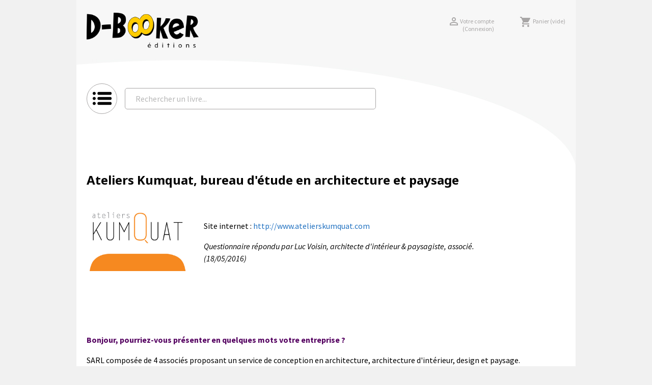

--- FILE ---
content_type: text/html; charset=utf-8
request_url: https://www.d-booker.fr/content/94-retour-d-experience-dolibarr-cas2
body_size: 13524
content:
<!doctype html>
<html lang="fr-FR">

<head>
    
         
<!-- Google tag (gtag.js) -->
<script async src="https://www.googletagmanager.com/gtag/js?id=G-LBS8QW9162"></script>
<script>
  
  window.dataLayer = window.dataLayer || [];
  function gtag(){dataLayer.push(arguments);}
  gtag('js', new Date());

  gtag('config', 'G-LBS8QW9162');
  
</script>

 

  <meta charset="utf-8">


  <meta http-equiv="x-ua-compatible" content="ie=edge">



  <title>Ateliers Kumquat, bureau d&#039;étude en architecture et paysage</title>
  
    
  
  <meta name="description" content="Retour d&#039;expérience sur l&#039;utilisation de Dolibarr en entreprise. Ici un cabinet d&#039;architecture.">
  <meta name="keywords" content="Dolibarr, retour d&#039;expérience, cas d&#039;usage, entreprise, CRM, ERP, gestion commerciale">
      
      
  
  
    <script type="application/ld+json">
  {
    "@context": "https://schema.org",
    "@type": "Organization",
    "name" : "Éditions D-BookeR",
    "url" : "https://www.d-booker.fr/",
    "logo": {
      "@type": "ImageObject",
      "url":"https://www.d-booker.fr/img/logo-1662636051.jpg"
    }
  }
</script>

<script type="application/ld+json">
  {
    "@context": "https://schema.org",
    "@type": "WebPage",
    "isPartOf": {
      "@type": "WebSite",
      "url":  "https://www.d-booker.fr/",
      "name": "Éditions D-BookeR"
    },
    "name": "Ateliers Kumquat, bureau d&#039;étude en architecture et paysage",
    "url":  "https://www.d-booker.fr/content/94-retour-d-experience-dolibarr-cas2"
  }
</script>


  <script type="application/ld+json">
    {
      "@context": "https://schema.org",
      "@type": "BreadcrumbList",
      "itemListElement": [
                      {
              "@type": "ListItem",
              "position": 1,
              "name": "Librairie",
              "item": "https://www.d-booker.fr/e-librairie"
              },                        {
              "@type": "ListItem",
              "position": 2,
              "name": "Ateliers Kumquat, bureau d&#039;étude en architecture et paysage",
              "item": "https://www.d-booker.fr/content/94-retour-d-experience-dolibarr-cas2"
              }            ]
          }
  </script>
  
  
  
  
  
    
  

  
    <meta property="og:title" content="Ateliers Kumquat, bureau d&#039;étude en architecture et paysage" />
    <meta property="og:description" content="Retour d&#039;expérience sur l&#039;utilisation de Dolibarr en entreprise. Ici un cabinet d&#039;architecture." />
    <meta property="og:url" content="https://www.d-booker.fr/content/94-retour-d-experience-dolibarr-cas2" />
    <meta property="og:site_name" content="Éditions D-BookeR" />
    <meta property="og:type" content="website" />    



  <meta name="viewport" content="width=device-width, initial-scale=1">



  <link rel="icon" type="image/vnd.microsoft.icon" href="https://www.d-booker.fr/img/favicon.ico?1662636051">
  <link rel="shortcut icon" type="image/x-icon" href="https://www.d-booker.fr/img/favicon.ico?1662636051">



    <link rel="stylesheet" href="https://www.d-booker.fr/themes/classic/assets/cache/theme-7ce828716.css" type="text/css" media="all">
  
  <link rel="stylesheet" href="https://www.d-booker.fr/themes/classic/assets/css/theme.css" type="text/css" media="all" />
  <link rel="stylesheet" type="text/css" href="//cdn.jsdelivr.net/npm/slick-carousel@1.8.1/slick/slick.css"/>



  

  <script type="text/javascript">
        var elementRecaptcha = "<div class=\"recaptcha-text-center\" style=\"text-align: center\"><div class=\"g-recaptcha\" style=\"display: inline-block !important\" data-sitekey=\"6LdL9IcUAAAAAFADro5waoxgDDOnORTgwnOeqHt_\" data-theme=\"light\" data-size=\"normal\" data-callback=\"callbackRecaptcha\"><\/div><\/div>";
        var isPsVersion17 = true;
        var isPsVersion8 = false;
        var prestashop = {"cart":{"products":[],"totals":{"total":{"type":"total","label":"Total","amount":0,"value":"0,00\u00a0\u20ac"},"total_including_tax":{"type":"total","label":"Total TTC","amount":0,"value":"0,00\u00a0\u20ac"},"total_excluding_tax":{"type":"total","label":"Total HT :","amount":0,"value":"0,00\u00a0\u20ac"}},"subtotals":{"products":{"type":"products","label":"Sous-total","amount":0,"value":"0,00\u00a0\u20ac"},"discounts":null,"shipping":{"type":"shipping","label":"Livraison","amount":0,"value":""},"tax":null},"products_count":0,"summary_string":"0 articles","vouchers":{"allowed":1,"added":[]},"discounts":[],"minimalPurchase":0,"minimalPurchaseRequired":""},"currency":{"id":1,"name":"Euro","iso_code":"EUR","iso_code_num":"978","sign":"\u20ac"},"customer":{"lastname":null,"firstname":null,"email":null,"birthday":null,"newsletter":null,"newsletter_date_add":null,"optin":null,"website":null,"company":null,"siret":null,"ape":null,"is_logged":false,"gender":{"type":null,"name":null},"addresses":[]},"language":{"name":"Fran\u00e7ais (French)","iso_code":"fr","locale":"fr-FR","language_code":"fr","is_rtl":"0","date_format_lite":"d\/m\/Y","date_format_full":"d\/m\/Y H:i:s","id":2},"page":{"title":"","canonical":null,"meta":{"title":"Ateliers Kumquat, bureau d'\u00e9tude en architecture et paysage","description":"Retour d'exp\u00e9rience sur l'utilisation de Dolibarr en entreprise. Ici un cabinet d'architecture.","keywords":"Dolibarr, retour d'exp\u00e9rience, cas d'usage, entreprise, CRM, ERP, gestion commerciale","robots":"index"},"page_name":"cms","body_classes":{"lang-fr":true,"lang-rtl":false,"country-FR":true,"currency-EUR":true,"layout-full-width":true,"page-cms":true,"tax-display-enabled":true,"cms-id-94":true},"admin_notifications":[]},"shop":{"name":"\u00c9ditions D-BookeR","logo":"https:\/\/www.d-booker.fr\/img\/logo-1662636051.jpg","stores_icon":"https:\/\/www.d-booker.fr\/img\/logo_stores.png","favicon":"https:\/\/www.d-booker.fr\/img\/favicon.ico"},"urls":{"base_url":"https:\/\/www.d-booker.fr\/","current_url":"https:\/\/www.d-booker.fr\/content\/94-retour-d-experience-dolibarr-cas2","shop_domain_url":"https:\/\/www.d-booker.fr","img_ps_url":"https:\/\/www.d-booker.fr\/img\/","img_cat_url":"https:\/\/www.d-booker.fr\/img\/c\/","img_lang_url":"https:\/\/www.d-booker.fr\/img\/l\/","img_prod_url":"https:\/\/www.d-booker.fr\/img\/p\/","img_manu_url":"https:\/\/www.d-booker.fr\/img\/m\/","img_sup_url":"https:\/\/www.d-booker.fr\/img\/su\/","img_ship_url":"https:\/\/www.d-booker.fr\/img\/s\/","img_store_url":"https:\/\/www.d-booker.fr\/img\/st\/","img_col_url":"https:\/\/www.d-booker.fr\/img\/co\/","img_url":"https:\/\/www.d-booker.fr\/themes\/classic\/assets\/img\/","css_url":"https:\/\/www.d-booker.fr\/themes\/classic\/assets\/css\/","js_url":"https:\/\/www.d-booker.fr\/themes\/classic\/assets\/js\/","pic_url":"https:\/\/www.d-booker.fr\/upload\/","pages":{"address":"https:\/\/www.d-booker.fr\/adresse","addresses":"https:\/\/www.d-booker.fr\/adresses","authentication":"https:\/\/www.d-booker.fr\/authentification","cart":"https:\/\/www.d-booker.fr\/panier","category":"https:\/\/www.d-booker.fr\/index.php?controller=category","cms":"https:\/\/www.d-booker.fr\/index.php?controller=cms","contact":"https:\/\/www.d-booker.fr\/nous-contacter","discount":"https:\/\/www.d-booker.fr\/bons-de-reduction","guest_tracking":"https:\/\/www.d-booker.fr\/suivi-commande-invite","history":"https:\/\/www.d-booker.fr\/historique-des-commandes","identity":"https:\/\/www.d-booker.fr\/identite","index":"https:\/\/www.d-booker.fr\/","my_account":"https:\/\/www.d-booker.fr\/mon-compte","order_confirmation":"https:\/\/www.d-booker.fr\/index.php?controller=order-confirmation","order_detail":"https:\/\/www.d-booker.fr\/index.php?controller=order-detail","order_follow":"https:\/\/www.d-booker.fr\/details-de-la-commande","order":"https:\/\/www.d-booker.fr\/commande","order_return":"https:\/\/www.d-booker.fr\/index.php?controller=order-return","order_slip":"https:\/\/www.d-booker.fr\/avoirs","pagenotfound":"https:\/\/www.d-booker.fr\/index.php?controller=pagenotfound","password":"https:\/\/www.d-booker.fr\/mot-de-passe-oublie","pdf_invoice":"https:\/\/www.d-booker.fr\/index.php?controller=pdf-invoice","pdf_order_return":"https:\/\/www.d-booker.fr\/index.php?controller=pdf-order-return","pdf_order_slip":"https:\/\/www.d-booker.fr\/index.php?controller=pdf-order-slip","prices_drop":"https:\/\/www.d-booker.fr\/promotions","product":"https:\/\/www.d-booker.fr\/index.php?controller=product","search":"https:\/\/www.d-booker.fr\/recherche","sitemap":"https:\/\/www.d-booker.fr\/plan-du-site","stores":"https:\/\/www.d-booker.fr\/magasins","supplier":"https:\/\/www.d-booker.fr\/fournisseurs","register":"https:\/\/www.d-booker.fr\/authentification?create_account=1","order_login":"https:\/\/www.d-booker.fr\/commande?login=1"},"alternative_langs":[],"theme_assets":"\/themes\/classic\/assets\/","actions":{"logout":"https:\/\/www.d-booker.fr\/?mylogout="},"no_picture_image":{"bySize":{"small_default":{"url":"https:\/\/www.d-booker.fr\/img\/p\/fr-default-small_default.jpg","width":98,"height":98},"cart_default":{"url":"https:\/\/www.d-booker.fr\/img\/p\/fr-default-cart_default.jpg","width":125,"height":125},"home_default":{"url":"https:\/\/www.d-booker.fr\/img\/p\/fr-default-home_default.jpg","width":280,"height":400},"large_default":{"url":"https:\/\/www.d-booker.fr\/img\/p\/fr-default-large_default.jpg","width":300,"height":425},"medium_default":{"url":"https:\/\/www.d-booker.fr\/img\/p\/fr-default-medium_default.jpg","width":452,"height":452},"zoom_default":{"url":"https:\/\/www.d-booker.fr\/img\/p\/fr-default-zoom_default.jpg","width":588,"height":800}},"small":{"url":"https:\/\/www.d-booker.fr\/img\/p\/fr-default-small_default.jpg","width":98,"height":98},"medium":{"url":"https:\/\/www.d-booker.fr\/img\/p\/fr-default-large_default.jpg","width":300,"height":425},"large":{"url":"https:\/\/www.d-booker.fr\/img\/p\/fr-default-zoom_default.jpg","width":588,"height":800},"legend":""}},"configuration":{"display_taxes_label":true,"display_prices_tax_incl":true,"is_catalog":false,"show_prices":true,"opt_in":{"partner":false},"quantity_discount":{"type":"discount","label":"Remise sur prix unitaire"},"voucher_enabled":1,"return_enabled":0},"field_required":[],"breadcrumb":{"links":[{"title":"Librairie","url":"https:\/\/www.d-booker.fr\/e-librairie"},{"title":"Ateliers Kumquat, bureau d'\u00e9tude en architecture et paysage","url":"https:\/\/www.d-booker.fr\/content\/94-retour-d-experience-dolibarr-cas2"}],"count":2},"link":{"protocol_link":"https:\/\/","protocol_content":"https:\/\/"},"time":1768920216,"static_token":"027e48924e6676abe015ebeaca74cda3","token":"b9ab6b94c70e797ad9eb34b26b254ff0","debug":false};
        var prestashopFacebookAjaxController = "https:\/\/www.d-booker.fr\/module\/ps_facebook\/Ajax";
        var psemailsubscription_subscription = "https:\/\/www.d-booker.fr\/module\/ps_emailsubscription\/subscription";
        var recaptchaContactForm = "0";
        var recaptchaDataSiteKey = "6LdL9IcUAAAAAFADro5waoxgDDOnORTgwnOeqHt_";
        var recaptchaLoginForm = "0";
        var recaptchaRegistrationForm = "1";
        var recaptchaType = "1";
        var recaptchaVersion = "v2";
      </script>



  
<script type="text/javascript">
	(window.gaDevIds=window.gaDevIds||[]).push('d6YPbH');
	(function(i,s,o,g,r,a,m){i['GoogleAnalyticsObject']=r;i[r]=i[r]||function(){
	(i[r].q=i[r].q||[]).push(arguments)},i[r].l=1*new Date();a=s.createElement(o),
	m=s.getElementsByTagName(o)[0];a.async=1;a.src=g;m.parentNode.insertBefore(a,m)
	})(window,document,'script','https://www.google-analytics.com/analytics.js','ga');

            ga('create', 'UA-34300845-1', 'auto');
                        ga('send', 'pageview');
    
    ga('require', 'ec');
</script>




    
	
</head>

<body id="cms" class="lang-fr country-fr currency-eur layout-full-width page-cms tax-display-enabled cms-id-94">


    


<main>
    
            

    <header id="header">
        
            
  <div class="header-banner">
    
  </div>




  <div class="header-top">
    <div class="container">

      <nav class="header-nav">
        <!-- <div class="container"> -->
          <div class="row">
            <div class="hidden-sm-down">
              <div class="col-md-12 right-nav">
                  <div id="_desktop_currency_selector">
  <div class="currency-selector dropdown js-dropdown">
    <span id="currency-selector-label">Devise :</span>
    <button data-toggle="dropdown" class="hidden-sm-down btn-unstyle" aria-haspopup="true" aria-expanded="false" aria-label="Sélecteur de devise">
      <span class="expand-more _gray-darker">EUR €</span>
      <i class="material-icons expand-more">&#xE5C5;</i>
    </button>
    <ul class="dropdown-menu hidden-sm-down" aria-labelledby="currency-selector-label">
              <li  class="current" >
          <a title="Euro" rel="nofollow" href="https://www.d-booker.fr/content/94-retour-d-experience-dolibarr-cas2?SubmitCurrency=1&amp;id_currency=1" class="dropdown-item">EUR €</a>
        </li>
          </ul>
    <select class="link hidden-md-up" aria-labelledby="currency-selector-label">
              <option value="https://www.d-booker.fr/content/94-retour-d-experience-dolibarr-cas2?SubmitCurrency=1&amp;id_currency=1" selected="selected">EUR €</option>
          </select>
  </div>
</div>

              </div>
            </div>
            <div class="hidden-md-up text-sm-center mobile displayflex rightmobile">
              <div class="topmobile_left displayflex">
                <div class="float-xs-left" id="menu-icon">
                  <i class="material-icons d-inline">&#xE5D2;</i>
                </div>
                <div class="top-logo rightelt" id="_mobile_logo"></div>
              </div>
              <div class="topmobile_right displayflex">
                <div class="float-xs-right rightelt" id="_mobile_user_info"></div>
                <div class="float-xs-right rightelt" id="_mobile_cart"></div>
              </div>
            </div>
          </div>
        <!-- </div> -->
      </nav>
      
      <div class="row with_logo">
        <div class="col-md-3 hidden-sm-down" id="_desktop_logo">
                            <a href="/accueil">
                  <img class="logo img-responsive" src="https://www.d-booker.fr/themes/classic/assets/img/logo.png" alt="Éditions D-BookeR" loading="lazy">
                </a>
                    </div>
        <div class="header-top-right col-md-9 col-sm-12 position-static">
          <div id="_desktop_user_info" class="">
  <div class="user-info">
          <a
         class="hidden-md-up"
        href="https://www.d-booker.fr/mon-compte"
        title="Identifiez-vous"
        rel="nofollow"
      >
        <span>Connexion ></span>
        <i class="material-icons">&#xE7FF;</i>
      </a>
      </div>
</div>
 <div id="user_access">
  <div id="mon_compte">
    <a
      class="account"
      href="https://www.d-booker.fr/mon-compte"
      title="Voir mon compte client"
      rel="nofollow"
    >
      <i class="material-icons logged">&#xE7FF;</i>
              <span class="connect_site hidden-sm-down">Votre compte
        <small class="hidden-sm-down">(Connexion)</small></span>
          </a>
  </div>

  <div id="_desktop_cart">
    <div class="blockcart cart-preview inactive" data-refresh-url="//www.d-booker.fr/module/ps_shoppingcart/ajax">
      <div class="header">
                  <i class="material-icons shopping-cart" aria-hidden="true">shopping_cart</i>
          <!-- <i class="fas fa-shopping-bag"></i> -->
          <span class="hidden-sm-down">Panier</span>
          <span class="cart-products-count hidden-sm-down">(vide)</span>
          <span class="cart-products-count hidden-md-up">(0)</span>
              </div>
    </div>
  </div>
</div>
<div id="search_widget" class="search-widgets" data-search-controller-url="//www.d-booker.fr/recherche">
  <form method="get" action="//www.d-booker.fr/recherche">
    <input type="hidden" name="controller" value="search">
    <i class="material-icons search" aria-hidden="true">search</i>
    <input type="text" name="s" value="" placeholder="Rechercher un livre..." aria-label="Rechercher un livre...">
    <i class="material-icons clear" aria-hidden="true">clear</i>
  </form>
</div>

        </div>
      </div>
      <div class="row menu">
        <div class="col-md-12 col-xs-12 boutons_menu">
          <div class="logo_menu"><img class="logo img-responsive" src="https://www.d-booker.fr/themes/classic/assets/img/icone-menu-lateral.png"></div>

          <div class="prod_search dbsearch"><div id="search_widget" class="search-widgets" data-search-controller-url="//www.d-booker.fr/recherche">
  <form method="get" action="//www.d-booker.fr/recherche">
    <input type="hidden" name="controller" value="search">
    <i class="material-icons search" aria-hidden="true">search</i>
    <input type="text" name="s" value="" placeholder="Rechercher un livre..." aria-label="Rechercher un livre...">
    <i class="material-icons clear" aria-hidden="true">clear</i>
  </form>
</div>
</div>
          <div class="global_breadcrumb">
            
          </div>
            
                    <div class="clear"></div>
          
</div>
</div>
</div>
<div class="menu js-top-menu position-static" id="desktop_top_menu">
  <div class="special_container">
    
          <ul class="top-menu" id="top-menu" data-depth="0">
        <li class="closemenu">&times;</li>
                    <li class="link" id="lnk-accueil">
                          <a
                class="dropdown-item"
                href="/accueil" data-depth="0"
                              >
                                Accueil
              </a>
                          </li>
                    <li class="link" id="lnk-e-librairie">
                          <a
                class="dropdown-item"
                href="https://www.d-booker.fr/e-librairie" data-depth="0"
                              >
                                E-librairie
              </a>
                          </li>
                    <li class="link" id="lnk-actualites">
                          <a
                class="dropdown-item"
                href="https://www.d-booker.fr/content/category/13-actualites" data-depth="0"
                              >
                                Actualités
              </a>
                          </li>
                    <li class="cms-category" id="cms-category-2">
                          <a
                class="dropdown-item"
                href="https://www.d-booker.fr/content/category/2-developpement-ingenierie" data-depth="0"
                              >
                                                                      <span class="float-xs-right">
                    <span data-target="#top_sub_menu_19233" data-toggle="collapse" class="navbar-toggler collapse-icons">
                      <i class="material-icons add">&#xE313;</i>
                      <i class="material-icons remove">&#xE316;</i>
                    </span>
                  </span>
                                Développement et ingénierie
              </a>
                            <div  class="popover sub-menu js-sub-menu collapse" id="top_sub_menu_19233">
                
          <ul class="top-menu"  data-depth="1">
        <li class="closemenu">&times;</li>
                    <li class="cms-category" id="cms-category-5">
                          <a
                class="dropdown-item dropdown-submenu"
                href="https://www.d-booker.fr/content/category/5-langages-et-programmation" data-depth="1"
                              >
                                                                      <span class="float-xs-right">
                    <span data-target="#top_sub_menu_28744" data-toggle="collapse" class="navbar-toggler collapse-icons">
                      <i class="material-icons add">&#xE313;</i>
                      <i class="material-icons remove">&#xE316;</i>
                    </span>
                  </span>
                                Langages et programmation
              </a>
                            <div  class="collapse" id="top_sub_menu_28744">
                
          <ul class="top-menu"  data-depth="2">
        <li class="closemenu">&times;</li>
                    <li class="cms-page" id="cms-page-8">
                          <a
                class="dropdown-item"
                href="https://www.d-booker.fr/content/8-introduction-langage-script-lua" data-depth="2"
                              >
                                Lua : un langage de script puissant
              </a>
                          </li>
                    <li class="cms-page" id="cms-page-37">
                          <a
                class="dropdown-item"
                href="https://www.d-booker.fr/content/37-gui" data-depth="2"
                              >
                                Développement d&#039;interfaces graphiques
              </a>
                          </li>
                    <li class="cms-page" id="cms-page-43">
                          <a
                class="dropdown-item"
                href="https://www.d-booker.fr/content/43-qt-une-bibliotheque-dediee-au-developement-multiplate-forme" data-depth="2"
                              >
                                Qt : une bibliothèque dédiée au dévelopement multiplate-forme
              </a>
                          </li>
                    <li class="cms-page" id="cms-page-74">
                          <a
                class="dropdown-item"
                href="https://www.d-booker.fr/content/74-codename-one-du-developpement-mobile-multiplate-forme-en-java" data-depth="2"
                              >
                                Codename One : Du développement mobile multiplate-forme en Java
              </a>
                          </li>
                    <li class="cms-page" id="cms-page-136">
                          <a
                class="dropdown-item"
                href="https://www.d-booker.fr/content/136-golang" data-depth="2"
                              >
                                Go : la simplicité au service du long terme
              </a>
                          </li>
                    <li class="cms-page" id="cms-page-187">
                          <a
                class="dropdown-item"
                href="https://www.d-booker.fr/content/187-realite-virtuelle-realite-augmentee-quel-usage-pour-les-entreprises" data-depth="2"
                              >
                                Réalité virtuelle, réalité augmentée, quel usage pour les entreprises ?
              </a>
                          </li>
                    <li class="cms-page" id="cms-page-190">
                          <a
                class="dropdown-item"
                href="https://www.d-booker.fr/content/190-go-un-langage-adapte-aux-besoins-actuels" data-depth="2"
                              >
                                Go, un langage adapté aux besoins actuels
              </a>
                          </li>
                    <li class="cms-page" id="cms-page-191">
                          <a
                class="dropdown-item"
                href="https://www.d-booker.fr/content/191-developper-des-jeux-mobiles-en-lua-avec-corona-sdk" data-depth="2"
                              >
                                Développer des jeux mobiles en Lua avec Corona SDK
              </a>
                          </li>
                    <li class="cms-page" id="cms-page-192">
                          <a
                class="dropdown-item"
                href="https://www.d-booker.fr/content/192-creer-des-interfaces-graphiques-en-lua-avec-wxwidgets" data-depth="2"
                              >
                                Créer des interfaces graphiques en Lua avec wxWidgets
              </a>
                          </li>
                    <li class="cms-page" id="cms-page-193">
                          <a
                class="dropdown-item"
                href="https://www.d-booker.fr/content/193-entretien-avec-david-faure-directeur-general-de-kdab-france-sur-qt-et-son-developpement" data-depth="2"
                              >
                                Entretien avec David Faure, directeur général de KDAB France, sur Qt et son développement
              </a>
                          </li>
                    <li class="cms-page" id="cms-page-194">
                          <a
                class="dropdown-item"
                href="https://www.d-booker.fr/content/194-developper-en-qt-le-choix-du-multiplate-forme" data-depth="2"
                              >
                                Développer en Qt : le choix du multiplate-forme
              </a>
                          </li>
                    <li class="cms-page" id="cms-page-257">
                          <a
                class="dropdown-item"
                href="https://www.d-booker.fr/content/257-les-macros-cmake-de-qt6-simplifier-la-construction-de-projets-qt" data-depth="2"
                              >
                                Les macros CMake de Qt6 : simplifier la construction de projets Qt
              </a>
                          </li>
                    <li class="cms-page" id="cms-page-261">
                          <a
                class="dropdown-item"
                href="https://www.d-booker.fr/content/261-editer-des-videos-en-python-avec-moviepy-du-montage-aux-sous-titres" data-depth="2"
                              >
                                Éditer des vidéos en Python avec MoviePy : du montage aux sous-titres
              </a>
                          </li>
              </ul>
    
              </div>
                          </li>
                    <li class="cms-category" id="cms-category-6">
                          <a
                class="dropdown-item dropdown-submenu"
                href="https://www.d-booker.fr/content/category/6-systemes-de-calculs-formels-et-numeriques" data-depth="1"
                              >
                                                                      <span class="float-xs-right">
                    <span data-target="#top_sub_menu_27840" data-toggle="collapse" class="navbar-toggler collapse-icons">
                      <i class="material-icons add">&#xE313;</i>
                      <i class="material-icons remove">&#xE316;</i>
                    </span>
                  </span>
                                Calculs formels et numériques
              </a>
                            <div  class="collapse" id="top_sub_menu_27840">
                
          <ul class="top-menu"  data-depth="2">
        <li class="closemenu">&times;</li>
                    <li class="cms-page" id="cms-page-9">
                          <a
                class="dropdown-item"
                href="https://www.d-booker.fr/content/9-scilab-une-alternative-concurrentielle-a-matlab" data-depth="2"
                              >
                                Scilab : Une alternative concurrentielle à MATLAB
              </a>
                          </li>
                    <li class="cms-page" id="cms-page-10">
                          <a
                class="dropdown-item"
                href="https://www.d-booker.fr/content/10-sage-du-calcul-formel-a-base-de-python" data-depth="2"
                              >
                                SAGE : Du calcul formel à base de Python
              </a>
                          </li>
                    <li class="cms-page" id="cms-page-203">
                          <a
                class="dropdown-item"
                href="https://www.d-booker.fr/content/203-itw-claude-gomez-scilab" data-depth="2"
                              >
                                Entretien avec Claude Gomez, directeur général de Scilab Enterprises, sur Scilab et son développement
              </a>
                          </li>
              </ul>
    
              </div>
                          </li>
                    <li class="cms-category" id="cms-category-7">
                          <a
                class="dropdown-item dropdown-submenu"
                href="https://www.d-booker.fr/content/category/7-prog-graphique" data-depth="1"
                              >
                                Programmation graphique et prototypage
              </a>
                          </li>
                    <li class="cms-category" id="cms-category-8">
                          <a
                class="dropdown-item dropdown-submenu"
                href="https://www.d-booker.fr/content/category/8-prog-3d" data-depth="1"
                              >
                                                                      <span class="float-xs-right">
                    <span data-target="#top_sub_menu_37392" data-toggle="collapse" class="navbar-toggler collapse-icons">
                      <i class="material-icons add">&#xE313;</i>
                      <i class="material-icons remove">&#xE316;</i>
                    </span>
                  </span>
                                Programmation 3D et développement de jeux vidéo
              </a>
                            <div  class="collapse" id="top_sub_menu_37392">
                
          <ul class="top-menu"  data-depth="2">
        <li class="closemenu">&times;</li>
                    <li class="cms-page" id="cms-page-46">
                          <a
                class="dropdown-item"
                href="https://www.d-booker.fr/content/46-de-la-3d-dans-pages-web" data-depth="2"
                              >
                                De la 3D dans vos pages web
              </a>
                          </li>
                    <li class="cms-page" id="cms-page-103">
                          <a
                class="dropdown-item"
                href="https://www.d-booker.fr/content/103-unity-ou-la-democratisation-du-jeu-video" data-depth="2"
                              >
                                Unity ou la démocratisation du jeu vidéo
              </a>
                          </li>
                    <li class="cms-page" id="cms-page-154">
                          <a
                class="dropdown-item"
                href="https://www.d-booker.fr/content/154-modeliser-sous-unity-avec-probuilder" data-depth="2"
                              >
                                Modéliser sous Unity avec ProBuilder
              </a>
                          </li>
                    <li class="cms-page" id="cms-page-126">
                          <a
                class="dropdown-item"
                href="https://www.d-booker.fr/content/126-ar-vr-presentation" data-depth="2"
                              >
                                Qu’est-ce que la réalité augmentée et la réalité virtuelle?
              </a>
                          </li>
                    <li class="cms-page" id="cms-page-128">
                          <a
                class="dropdown-item"
                href="https://www.d-booker.fr/content/128-obj-x3d-collada-quel-format-3d-pour-quelle-finalite-" data-depth="2"
                              >
                                OBJ, X3D, COLLADA, glTF : quel format 3D pour quelle finalité ?
              </a>
                          </li>
                    <li class="cms-page" id="cms-page-144">
                          <a
                class="dropdown-item"
                href="https://www.d-booker.fr/content/144-godot-engine-presentation" data-depth="2"
                              >
                                Godot Engine : un moteur de jeu puissant, intuitif et libre
              </a>
                          </li>
                    <li class="cms-page" id="cms-page-188">
                          <a
                class="dropdown-item"
                href="https://www.d-booker.fr/content/188-infographie-3d-qu-est-ce-que-le-rendu" data-depth="2"
                              >
                                Infographie 3D : qu&#039;est-ce que le rendu ?
              </a>
                          </li>
                    <li class="cms-page" id="cms-page-189">
                          <a
                class="dropdown-item"
                href="https://www.d-booker.fr/content/189-un-debutant-peut-rapidement-etre-capable-de-developper-un-petit-jeu-complet" data-depth="2"
                              >
                                &quot;Un débutant peut rapidement être capable de développer un petit jeu complet&quot;
              </a>
                          </li>
                    <li class="cms-page" id="cms-page-253">
                          <a
                class="dropdown-item"
                href="https://www.d-booker.fr/content/253-modeliser-sous-unity-6-avec-probuilder" data-depth="2"
                              >
                                Modéliser sous Unity 6 avec ProBuilder
              </a>
                          </li>
                    <li class="cms-page" id="cms-page-258">
                          <a
                class="dropdown-item"
                href="https://www.d-booker.fr/content/258-avec-fortune-avenue-je-me-suis-exerce-a-faire-un-jeu-3d" data-depth="2"
                              >
                                &quot;Avec Fortune Avenue, je me suis exercé à faire un jeu 3D&quot;
              </a>
                          </li>
              </ul>
    
              </div>
                          </li>
                    <li class="cms-category" id="cms-category-17">
                          <a
                class="dropdown-item dropdown-submenu"
                href="https://www.d-booker.fr/content/category/17-bases-de-donnees" data-depth="1"
                              >
                                                                      <span class="float-xs-right">
                    <span data-target="#top_sub_menu_17417" data-toggle="collapse" class="navbar-toggler collapse-icons">
                      <i class="material-icons add">&#xE313;</i>
                      <i class="material-icons remove">&#xE316;</i>
                    </span>
                  </span>
                                Bases de données
              </a>
                            <div  class="collapse" id="top_sub_menu_17417">
                
          <ul class="top-menu"  data-depth="2">
        <li class="closemenu">&times;</li>
                    <li class="cms-category" id="cms-category-27">
                          <a
                class="dropdown-item"
                href="https://www.d-booker.fr/content/category/27-geomatique" data-depth="2"
                              >
                                                                      <span class="float-xs-right">
                    <span data-target="#top_sub_menu_77178" data-toggle="collapse" class="navbar-toggler collapse-icons">
                      <i class="material-icons add">&#xE313;</i>
                      <i class="material-icons remove">&#xE316;</i>
                    </span>
                  </span>
                                Géomatique
              </a>
                            <div  class="collapse" id="top_sub_menu_77178">
                
          <ul class="top-menu"  data-depth="3">
        <li class="closemenu">&times;</li>
                    <li class="cms-page" id="cms-page-208">
                          <a
                class="dropdown-item"
                href="https://www.d-booker.fr/content/208-geomatique-et-bases-de-donnees-spatiales" data-depth="3"
                              >
                                Géomatique et bases de données spatiales
              </a>
                          </li>
                    <li class="cms-page" id="cms-page-209">
                          <a
                class="dropdown-item"
                href="https://www.d-booker.fr/content/209-exemple-dutilisation-de-donnees-vectorielles" data-depth="3"
                              >
                                Exemple d’utilisation de données vectorielles
              </a>
                          </li>
                    <li class="cms-page" id="cms-page-210">
                          <a
                class="dropdown-item"
                href="https://www.d-booker.fr/content/210-exemple-dutilisation-de-donnees-raster" data-depth="3"
                              >
                                Exemple d’utilisation de données raster
              </a>
                          </li>
                    <li class="cms-page" id="cms-page-211">
                          <a
                class="dropdown-item"
                href="https://www.d-booker.fr/content/211-exemple-d-utilisation-de-donnees-geographiques-3d" data-depth="3"
                              >
                                Exemple d&#039;utilisation de données géographiques 3D
              </a>
                          </li>
                    <li class="cms-page" id="cms-page-212">
                          <a
                class="dropdown-item"
                href="https://www.d-booker.fr/content/212-interview-arthur-bazin" data-depth="3"
                              >
                                À la rencontre d&#039;un géomaticien : Arthur Bazin
              </a>
                          </li>
              </ul>
    
              </div>
                          </li>
                    <li class="cms-page" id="cms-page-68">
                          <a
                class="dropdown-item"
                href="https://www.d-booker.fr/content/68-introduction-bases-de-donnees-neo4j" data-depth="2"
                              >
                                Neo4j : Une autre façon de manipuler les données
              </a>
                          </li>
                    <li class="cms-page" id="cms-page-72">
                          <a
                class="dropdown-item"
                href="https://www.d-booker.fr/content/72-postgresql" data-depth="2"
                              >
                                PostgreSQL : Robuste, performant, stable et open-source
              </a>
                          </li>
                    <li class="cms-page" id="cms-page-138">
                          <a
                class="dropdown-item"
                href="https://www.d-booker.fr/content/138-du-ged-au-nosql" data-depth="2"
                              >
                                Du GED au NoSQL : Quelles solutions aujourd’hui pour la gestion documentaire ?
              </a>
                          </li>
                    <li class="cms-page" id="cms-page-195">
                          <a
                class="dropdown-item"
                href="https://www.d-booker.fr/content/195-bdd-rationnelle-ou-non-rationnelle" data-depth="2"
                              >
                                Rationnelle ou non rationnelle ?
              </a>
                          </li>
                    <li class="cms-page" id="cms-page-196">
                          <a
                class="dropdown-item"
                href="https://www.d-booker.fr/content/196-les-bases-graphes-c-est-comme-prendre-votre-tableau-blanc-et-le-mettre-directement-dans-votre-base-de-donnees" data-depth="2"
                              >
                                &quot;Les bases graphes, c&#039;est comme prendre votre tableau blanc et le mettre directement dans votre base de données&quot;
              </a>
                          </li>
                    <li class="cms-page" id="cms-page-198">
                          <a
                class="dropdown-item"
                href="https://www.d-booker.fr/content/198-itw2015-lelarge-postgresql" data-depth="2"
                              >
                                &quot;PostgreSQL ne fait pas tout, mais il s&#039;adapte facilement à vos besoins et à votre contexte métier&quot;
              </a>
                          </li>
                    <li class="cms-page" id="cms-page-202">
                          <a
                class="dropdown-item"
                href="https://www.d-booker.fr/content/202-3e-edition-du-livre-postgresql-architecture-et-notions-avancees" data-depth="2"
                              >
                                3e édition du livre PostgreSQL - Architecture et notions avancées
              </a>
                          </li>
              </ul>
    
              </div>
                          </li>
              </ul>
    
              </div>
                          </li>
                    <li class="cms-category" id="cms-category-3">
                          <a
                class="dropdown-item"
                href="https://www.d-booker.fr/content/category/3-alternatives-informatiques" data-depth="0"
                              >
                                                                      <span class="float-xs-right">
                    <span data-target="#top_sub_menu_68896" data-toggle="collapse" class="navbar-toggler collapse-icons">
                      <i class="material-icons add">&#xE313;</i>
                      <i class="material-icons remove">&#xE316;</i>
                    </span>
                  </span>
                                Alternatives informatiques
              </a>
                            <div  class="popover sub-menu js-sub-menu collapse" id="top_sub_menu_68896">
                
          <ul class="top-menu"  data-depth="1">
        <li class="closemenu">&times;</li>
                    <li class="cms-category" id="cms-category-24">
                          <a
                class="dropdown-item dropdown-submenu"
                href="https://www.d-booker.fr/content/category/24-graphisme-communication" data-depth="1"
                              >
                                                                      <span class="float-xs-right">
                    <span data-target="#top_sub_menu_24621" data-toggle="collapse" class="navbar-toggler collapse-icons">
                      <i class="material-icons add">&#xE313;</i>
                      <i class="material-icons remove">&#xE316;</i>
                    </span>
                  </span>
                                Graphisme / communication
              </a>
                            <div  class="collapse" id="top_sub_menu_24621">
                
          <ul class="top-menu"  data-depth="2">
        <li class="closemenu">&times;</li>
                    <li class="cms-category" id="cms-category-16">
                          <a
                class="dropdown-item"
                href="https://www.d-booker.fr/content/category/16-krita-logiciel-de-peinture-numerique" data-depth="2"
                              >
                                Krita, un logiciel de peinture numérique professionnel
              </a>
                          </li>
                    <li class="cms-page" id="cms-page-152">
                          <a
                class="dropdown-item"
                href="https://www.d-booker.fr/content/152-blender28-nouveautes" data-depth="2"
                              >
                                Blender 2.8 : Les nouveautés
              </a>
                          </li>
                    <li class="cms-page" id="cms-page-199">
                          <a
                class="dropdown-item"
                href="https://www.d-booker.fr/content/199-mettre-en-page-avec-scribus" data-depth="2"
                              >
                                Faites vos mises en page avec Scribus !
              </a>
                          </li>
                    <li class="cms-page" id="cms-page-238">
                          <a
                class="dropdown-item"
                href="https://www.d-booker.fr/content/238-raccourcis-clavier-les-plus-courants-avec-inkscape" data-depth="2"
                              >
                                Raccourcis clavier les plus courants avec Inkscape
              </a>
                          </li>
                    <li class="cms-page" id="cms-page-239">
                          <a
                class="dropdown-item"
                href="https://www.d-booker.fr/content/239-qgis-inkscape-et-adobe-illustrator-quel-logiciel-choisir-pour-vos-projets-cartographiques" data-depth="2"
                              >
                                QGIS, Inkscape et Adobe Illustrator : Quel logiciel choisir pour vos projets cartographiques ?
              </a>
                          </li>
                    <li class="cms-page" id="cms-page-240">
                          <a
                class="dropdown-item"
                href="https://www.d-booker.fr/content/240-avec-quels-outils-realiser-une-carte-thematique" data-depth="2"
                              >
                                Avec quels outils réaliser une carte thématique ?
              </a>
                          </li>
                    <li class="cms-page" id="cms-page-242">
                          <a
                class="dropdown-item"
                href="https://www.d-booker.fr/content/242-creer-des-cartes-interactives-personnalisees-umap-ou-leaflet" data-depth="2"
                              >
                                Créer des cartes interactives personnalisées : uMap ou Leaflet ?
              </a>
                          </li>
                    <li class="cms-page" id="cms-page-243">
                          <a
                class="dropdown-item"
                href="https://www.d-booker.fr/content/243-faq-cartographie-sig" data-depth="2"
                              >
                                FAQ Cartographie &amp; SIG
              </a>
                          </li>
                    <li class="cms-page" id="cms-page-244">
                          <a
                class="dropdown-item"
                href="https://www.d-booker.fr/content/244-dossier-cartographie-sig" data-depth="2"
                              >
                                Dossier Cartographie &amp; SIG
              </a>
                          </li>
                    <li class="cms-page" id="cms-page-245">
                          <a
                class="dropdown-item"
                href="https://www.d-booker.fr/content/245-creer-une-fiole-de-potion-low-poly-avec-blender" data-depth="2"
                              >
                                Créer une fiole de potion low poly avec Blender
              </a>
                          </li>
                    <li class="cms-page" id="cms-page-246">
                          <a
                class="dropdown-item"
                href="https://www.d-booker.fr/content/246-premier-contact-avec-l-interface-de-blender" data-depth="2"
                              >
                                Premier contact avec l&#039;interface de Blender
              </a>
                          </li>
                    <li class="cms-page" id="cms-page-247">
                          <a
                class="dropdown-item"
                href="https://www.d-booker.fr/content/247-le-low-poly-une-excellente-porte-d-entree-au-logiciel-blender" data-depth="2"
                              >
                                Le low poly : une excellente porte d&#039;entrée au logiciel Blender
              </a>
                          </li>
                    <li class="cms-page" id="cms-page-254">
                          <a
                class="dropdown-item"
                href="https://www.d-booker.fr/content/254-raccourcis-clavier-les-plus-courants-avec-scribus" data-depth="2"
                              >
                                Raccourcis clavier les plus courants avec Scribus
              </a>
                          </li>
                    <li class="cms-page" id="cms-page-263">
                          <a
                class="dropdown-item"
                href="https://www.d-booker.fr/content/263-interview-Antoine-Bardelli-graphiste-logiciels-libres" data-depth="2"
                              >
                                &quot;Maîtriser plusieurs outils ayant la même finalité, apporte une pratique diversifiée et bien plus de libertés&quot;
              </a>
                          </li>
              </ul>
    
              </div>
                          </li>
                    <li class="cms-category" id="cms-category-25">
                          <a
                class="dropdown-item dropdown-submenu"
                href="https://www.d-booker.fr/content/category/25-gestion-d-entreprise" data-depth="1"
                              >
                                                                      <span class="float-xs-right">
                    <span data-target="#top_sub_menu_3592" data-toggle="collapse" class="navbar-toggler collapse-icons">
                      <i class="material-icons add">&#xE313;</i>
                      <i class="material-icons remove">&#xE316;</i>
                    </span>
                  </span>
                                Gestion d&#039;entreprise
              </a>
                            <div  class="collapse" id="top_sub_menu_3592">
                
          <ul class="top-menu"  data-depth="2">
        <li class="closemenu">&times;</li>
                    <li class="cms-category" id="cms-category-18">
                          <a
                class="dropdown-item"
                href="https://www.d-booker.fr/content/category/18-presentation-dolibarr" data-depth="2"
                              >
                                Factures, devis, contrats… (et bien plus)  avec Dolibarr
              </a>
                          </li>
                    <li class="cms-category" id="cms-category-19">
                          <a
                class="dropdown-item"
                href="https://www.d-booker.fr/content/category/19-s-equiper-en-logiciels-libres-pour-son-activite-professionnelle" data-depth="2"
                              >
                                S&#039;équiper en logiciels libres pour son activité professionnelle
              </a>
                          </li>
                    <li class="cms-category" id="cms-category-22">
                          <a
                class="dropdown-item"
                href="https://www.d-booker.fr/content/category/22-metabase-un-outil-leger-pour-interroger-vos-donnees" data-depth="2"
                              >
                                                                      <span class="float-xs-right">
                    <span data-target="#top_sub_menu_47569" data-toggle="collapse" class="navbar-toggler collapse-icons">
                      <i class="material-icons add">&#xE313;</i>
                      <i class="material-icons remove">&#xE316;</i>
                    </span>
                  </span>
                                Metabase : un outil léger pour interroger vos données
              </a>
                            <div  class="collapse" id="top_sub_menu_47569">
                
          <ul class="top-menu"  data-depth="3">
        <li class="closemenu">&times;</li>
                    <li class="cms-page" id="cms-page-162">
                          <a
                class="dropdown-item"
                href="https://www.d-booker.fr/content/162-interview-de-philippe-scoffoni-au-sujet-de-metabase" data-depth="3"
                              >
                                Interview de Philippe Scoffoni au sujet de Metabase
              </a>
                          </li>
                    <li class="cms-page" id="cms-page-163">
                          <a
                class="dropdown-item"
                href="https://www.d-booker.fr/content/163-interview-de-colin-saboul-au-sujet-de-metabase" data-depth="3"
                              >
                                Interview de Colin Saboul au sujet de Metabase
              </a>
                          </li>
                    <li class="cms-page" id="cms-page-222">
                          <a
                class="dropdown-item"
                href="https://www.d-booker.fr/content/222-interroger-ses-donnees-dolibarr-avec-metabase" data-depth="3"
                              >
                                Interroger ses données Dolibarr avec Metabase
              </a>
                          </li>
                    <li class="cms-page" id="cms-page-164">
                          <a
                class="dropdown-item"
                href="https://www.d-booker.fr/content/164-interview-de-maxime-valette-au-sujet-de-metabase" data-depth="3"
                              >
                                Interview de Maxime Valette au sujet de Metabase
              </a>
                          </li>
                    <li class="cms-page" id="cms-page-165">
                          <a
                class="dropdown-item"
                href="https://www.d-booker.fr/content/165-metabase-pour-qui-pour-quoi" data-depth="3"
                              >
                                Metabase :  pour qui ? pour quoi ?
              </a>
                          </li>
              </ul>
    
              </div>
                          </li>
                    <li class="cms-page" id="cms-page-98">
                          <a
                class="dropdown-item"
                href="https://www.d-booker.fr/content/98-interview-de-maxime-kohlhaas-president-de-l-association-dolibarr" data-depth="2"
                              >
                                Interview de Maxime Kohlhaas, président de l&#039;Association Dolibarr
              </a>
                          </li>
                    <li class="cms-page" id="cms-page-223">
                          <a
                class="dropdown-item"
                href="https://www.d-booker.fr/content/223-dolibarr-une-suite-web-open-source-pour-optimiser-la-gestion-de-votre-entreprise" data-depth="2"
                              >
                                Dolibarr ERP/CRM : Une suite web open-source pour optimiser la gestion de votre entreprise
              </a>
                          </li>
                    <li class="cms-page" id="cms-page-224">
                          <a
                class="dropdown-item"
                href="https://www.d-booker.fr/content/224-installer-et-configurer-dolibarr-soi-meme" data-depth="2"
                              >
                                Installer et configurer Dolibarr soi-même
              </a>
                          </li>
                    <li class="cms-page" id="cms-page-225">
                          <a
                class="dropdown-item"
                href="https://www.d-booker.fr/content/225-installer-un-module-additionnel-sous-dolibarr" data-depth="2"
                              >
                                Installer un module additionnel sous Dolibarr
              </a>
                          </li>
                    <li class="cms-page" id="cms-page-226">
                          <a
                class="dropdown-item"
                href="https://www.d-booker.fr/content/226-dolibarr-retours-d-experience-utilisateurs" data-depth="2"
                              >
                                Dolibarr : Retours d&#039;expérience d&#039;utilisateurs
              </a>
                          </li>
                    <li class="cms-page" id="cms-page-227">
                          <a
                class="dropdown-item"
                href="https://www.d-booker.fr/content/227-interview-romain-deschamps-2024" data-depth="2"
                              >
                                &quot;Mes livres sur Dolibarr apportent de nombreux conseils et astuces valables dans une utilisation quotidienne&quot;
              </a>
                          </li>
                    <li class="cms-page" id="cms-page-228">
                          <a
                class="dropdown-item"
                href="https://www.d-booker.fr/content/228-dolibarr-comptabilite" data-depth="2"
                              >
                                Peut-on faire sa comptabilité avec Dolibarr ?
              </a>
                          </li>
                    <li class="cms-page" id="cms-page-229">
                          <a
                class="dropdown-item"
                href="https://www.d-booker.fr/content/229-creer-une-facture-avec-dolibarr" data-depth="2"
                              >
                                Créer une facture avec Dolibarr
              </a>
                          </li>
                    <li class="cms-page" id="cms-page-233">
                          <a
                class="dropdown-item"
                href="https://www.d-booker.fr/content/233-editer-des-documents-personnalises-sur-dolibarr" data-depth="2"
                              >
                                Éditer des documents personnalisés sur Dolibarr
              </a>
                          </li>
                    <li class="cms-page" id="cms-page-260">
                          <a
                class="dropdown-item"
                href="https://www.d-booker.fr/content/260-facturation-electronique-ou-en-sommes-nous-vraiment" data-depth="2"
                              >
                                Facturation électronique : où en sommes-nous vraiment ?
              </a>
                          </li>
                    <li class="cms-page" id="cms-page-262">
                          <a
                class="dropdown-item"
                href="https://www.d-booker.fr/content/262-choix-informatiques-pourquoi-le-par-defaut-est-le-pire-ennemi-du-createur-d-entreprise" data-depth="2"
                              >
                                Choix informatiques : pourquoi le &quot;par 	défaut&quot; est le pire ennemi du créateur d&#039;entreprise
              </a>
                          </li>
              </ul>
    
              </div>
                          </li>
                    <li class="cms-category" id="cms-category-26">
                          <a
                class="dropdown-item dropdown-submenu"
                href="https://www.d-booker.fr/content/category/26-enseignement-e-learning" data-depth="1"
                              >
                                                                      <span class="float-xs-right">
                    <span data-target="#top_sub_menu_83484" data-toggle="collapse" class="navbar-toggler collapse-icons">
                      <i class="material-icons add">&#xE313;</i>
                      <i class="material-icons remove">&#xE316;</i>
                    </span>
                  </span>
                                Multimédia /e-learning
              </a>
                            <div  class="collapse" id="top_sub_menu_83484">
                
          <ul class="top-menu"  data-depth="2">
        <li class="closemenu">&times;</li>
                    <li class="cms-page" id="cms-page-185">
                          <a
                class="dropdown-item"
                href="https://www.d-booker.fr/content/185-moodle-revisite" data-depth="2"
                              >
                                Moodle revisité
              </a>
                          </li>
                    <li class="cms-page" id="cms-page-181">
                          <a
                class="dropdown-item"
                href="https://www.d-booker.fr/content/181-h5p-au-service-des-enseignants" data-depth="2"
                              >
                                H5P au service des enseignants
              </a>
                          </li>
                    <li class="cms-page" id="cms-page-205">
                          <a
                class="dropdown-item"
                href="https://www.d-booker.fr/content/205-creer-une-activite-h5p-et-lintegrer-a-n-importe-quelle-page-web" data-depth="2"
                              >
                                Créer une activité H5P et l’intégrer à n&#039;importe quelle page web
              </a>
                          </li>
                    <li class="cms-page" id="cms-page-232">
                          <a
                class="dropdown-item"
                href="https://www.d-booker.fr/content/232-conservation-des-donnees-personnelles-dans-moodle" data-depth="2"
                              >
                                Configurer la durée de conservation des données personnelles dans Moodle
              </a>
                          </li>
                    <li class="cms-page" id="cms-page-234">
                          <a
                class="dropdown-item"
                href="https://www.d-booker.fr/content/234-creer-des-plans-de-formation-dans-moodle" data-depth="2"
                              >
                                Créer des plans de formation dans Moodle
              </a>
                          </li>
              </ul>
    
              </div>
                          </li>
                    <li class="cms-category" id="cms-category-28">
                          <a
                class="dropdown-item dropdown-submenu"
                href="https://www.d-booker.fr/content/category/28-cartographie-et-sig" data-depth="1"
                              >
                                                                      <span class="float-xs-right">
                    <span data-target="#top_sub_menu_35292" data-toggle="collapse" class="navbar-toggler collapse-icons">
                      <i class="material-icons add">&#xE313;</i>
                      <i class="material-icons remove">&#xE316;</i>
                    </span>
                  </span>
                                Cartographie et SIG
              </a>
                            <div  class="collapse" id="top_sub_menu_35292">
                
          <ul class="top-menu"  data-depth="2">
        <li class="closemenu">&times;</li>
                    <li class="cms-page" id="cms-page-255">
                          <a
                class="dropdown-item"
                href="https://www.d-booker.fr/content/255-comment-installer-leaflet" data-depth="2"
                              >
                                Comment installer Leaflet ?
              </a>
                          </li>
                    <li class="cms-page" id="cms-page-256">
                          <a
                class="dropdown-item"
                href="https://www.d-booker.fr/content/256-leaflet-la-cartographie-web-open-source-simple-et-puissante" data-depth="2"
                              >
                                Leaflet : La cartographie web open-source, simple et puissante
              </a>
                          </li>
                    <li class="cms-page" id="cms-page-264">
                          <a
                class="dropdown-item"
                href="https://www.d-booker.fr/content/264-comment-realiser-une-carte-en-cluster-avec-leaflet" data-depth="2"
                              >
                                Comment réaliser une carte en cluster avec Leaflet ?
              </a>
                          </li>
              </ul>
    
              </div>
                          </li>
              </ul>
    
              </div>
                          </li>
                    <li class="cms-page" id="cms-page-45">
                          <a
                class="dropdown-item"
                href="https://www.d-booker.fr/content/45-vous-etes-libraire" data-depth="0"
                              >
                                Vous êtes libraire
              </a>
                          </li>
                    <li class="cms-page" id="cms-page-32">
                          <a
                class="dropdown-item"
                href="https://www.d-booker.fr/content/32-devenir-auteur" data-depth="0"
                              >
                                Devenir auteur
              </a>
                          </li>
                    <li class="cms-page" id="cms-page-1">
                          <a
                class="dropdown-item"
                href="https://www.d-booker.fr/content/1-livraison" data-depth="0"
                              >
                                Livraison
              </a>
                          </li>
                    <li class="link" id="lnk-formats-des-publications">
                          <a
                class="dropdown-item"
                href="https://www.d-booker.fr/content/28-formats-des-publications" data-depth="0"
                 target="_blank"               >
                                Formats des publications
              </a>
                          </li>
                    <li class="link" id="lnk-nous-contacter">
                          <a
                class="dropdown-item"
                href="https://www.d-booker.fr/nous-contacter" data-depth="0"
                              >
                                Nous contacter
              </a>
                          </li>
                    <li class="link" id="lnk-qui-sommes-nous-">
                          <a
                class="dropdown-item"
                href="https://www.d-booker.fr/content/176-a-propos-de-d-booker" data-depth="0"
                              >
                                Qui sommes-nous ?
              </a>
                          </li>
              </ul>
    
  </div>
  <div class="clearfix"></div>

</div>


        </div>
      </div>
          </div>
  </div>
  

        
    </header>

    <section id="wrapper">
        
            
<aside id="notifications">
  <div class="container">
    
    
    
      </div>
</aside>
        

        
        <div class="container">
            
                            

                
  <div id="content-wrapper" class="js-content-wrapper">
    
    

  <section id="main">

    
      
        <header class="page-header">
          <h1>
  Ateliers Kumquat, bureau d&#039;étude en architecture et paysage
</h1>
        </header>
      
    

    
  <section id="content" class="page-content page-cms page-cms-94">
    
      <p><img style="float: left; margin-right: 30px;" src="https://www.d-booker.fr/img/cms/kumQuat_logo.jpg" alt="Logo du cabinet d'architecture Ateliers KumQuat" width="200" height="141" /></p>
<p> </p>
<p>Site internet : <a href="http://www.atelierskumquat.com/" target="_blank">http://www.atelierskumquat.com</a></p>
<p><em>Questionnaire répondu par Luc Voisin, architecte d'intérieur &amp; paysagiste, associé. <br /> (18/05/2016)</em></p>
<p> </p>
<p> </p>
<p> </p>
<p><span style="color: #540060;"><strong>Bonjour, pourriez-vous présenter en quelques mots votre entreprise ?</strong></span></p>
<p>SARL composée de 4 associés proposant un service de conception en architecture, architecture d'intérieur, design et paysage.</p>
<p><br /><span style="color: #540060;"><strong>Quels types de tâches effectuez-vous avec Dolibarr ?</strong></span></p>
<p>Rédaction de devis / Facturation / Suivi financier</p>
<p><span style="color: #540060;"><strong><br />Avez-vous utilisé d'autres logiciels pour effectuer les mêmes tâches ? Si oui, lesquels et pourquoi avoir changé ?</strong></span></p>
<p>Deux des associés ont utilisé d’autres ERP très connus auparavant et ne souhaitaient pas poursuivre l’expérience avec des logiciels propriétaires, les licences associées.</p>
<p><br /><span style="color: #540060;"><strong>À l'époque de votre choix, qu'est-ce qui vous a décidé en faveur Dolibarr ?</strong></span></p>
<p>Nous les avons donc suivis dans le choix de Dolibarr pour toutes les libertés qu’il offre (évolutivité, propriété des données, pas de licence…).</p>
<p><span style="color: #540060;"><strong><br />Dolibarr répond-il à vos attentes ?</strong></span></p>
<p>Absolument, apprentissage aisé pour les outils que j'utilise. Beaucoup de fonctionnalités que je ne dois pas utiliser.</p>
<p><span style="color: #540060;"><strong><br />Vous êtes-vous chargé vous-même de son installation ou l'avez-vous confiée à un tiers ?</strong></span></p>
<p>Confiée à un tiers.</p>
<p><span style="color: #540060;"><strong><br />Avez-vous rencontré des difficultés particulières dans sa prise en main ?</strong></span></p>
<p>Tout à fait abordable techniquement, unz logique à assimiler mais une fois intégrée, aucun souci particulier.</p>
<p><span style="color: #540060;"><strong><br />Quels sont ses atouts à l'échelle de votre activité ?</strong></span></p>
<p>Je me sens à l'aise pour réaliser moi-même des propositions commerciales et je me sens plutôt indépendant.</p>
<p><br /><span style="color: #540060;"><strong>Et ses points faibles ?</strong></span></p>
<p>La rédaction d'une proposition commerciale très détaillée peut être un peu fastidieuse en terme de rédaction.</p>
<p><br /><span style="color: #540060;"><strong>Utilisez-vous des modules non natifs ?</strong></span></p>
<p>Non.</p>
<p><span style="color: #540060;"><strong><br />Recommanderiez-vous ce logiciel à d'autres entrepreneurs ?</strong></span></p>
<p>Je recommande ce logiciel.</p>
<h1> </h1>
<hr />
<h1>Autres retours d'expérience</h1>
<p><br />&gt; <a href="https://www.d-booker.fr/content/93-retour-d-experience-dolibarr-cas1">MAINTLOG, centrale d'achat</a></p>
<p>&gt;<a href="https://www.d-booker.fr/content/95-retour-d-experience-dolibarr-cas3"> Artisans du bâtiment</a></p>
    

    
      
    

    
      
     
  </section>


    
      <footer class="page-footer">
        
          <!-- Footer content -->
        
      </footer>
    

  </section>


    
  </div>


                
                    </div>
        
    </section>

    <footer id="footer" class="js-footer">
        
            <div class="container">
  <div class="row">
    
      <div class="modulesCms col-md-12 displayflex">
    
    </div>
    
  </div>
  
   <div class="row">
      
            <div class="col-md-12">
        <div class="col-sm-12 col-md-8">
            <div class="nuage">
                <p>Mots clés</p>
                <div>
                                            <a href="https://www.d-booker.fr/content/83-interview-sylvain-roussy-2e-edition-livre" class="cloud"><span>Neo4j</span></a>
                                            <a href="https://www.d-booker.fr/content/148-itw-gamblify-godot" class="cloud"><span>Godot Game Engine</span></a>
                                            <a href="https://www.d-booker.fr/content/254-raccourcis-clavier-les-plus-courants-avec-scribus" class="cloud"><span>Raccourcis clavier Scribus</span></a>
                                            <a href="https://www.d-booker.fr/content/147-interview-lrdg-godot" class="cloud"><span>Exemple de jeu créé avec Godot</span></a>
                                            <a href="https://www.d-booker.fr/content/261-editer-des-videos-en-python-avec-moviepy-du-montage-aux-sous-titres" class="cloud"><span>automatiser montage vidéo Python</span></a>
                                            <a href="https://www.d-booker.fr/content/138-du-ged-au-nosql" class="cloud"><span>GED</span></a>
                                            <a href="https://www.d-booker.fr/content/32-devenir-auteur" class="cloud"><span>écrire un livre technique</span></a>
                                            <a href="https://www.d-booker.fr/content/45-vous-etes-libraire" class="cloud"><span>diffuseur</span></a>
                                            <a href="https://www.d-booker.fr/content/70-interview-de-philip-rathle-neo4j" class="cloud"><span>Philip Rathle</span></a>
                                            <a href="https://www.d-booker.fr/content/248-rencontre-avec-eric-le-ru-game-designer-et-scenariste" class="cloud"><span>Game designer</span></a>
                                    </div>
            </div>
        </div>
        <div class="col-sm-12 col-md-4">
            <div class="social">
                <a href="https://twitter.com/ed_dbooker" target="_blank"><i class="fab fa-twitter"></i></a>                <a href="https://www.linkedin.com/company/-ditions-d-booker/" target="_blank"><i class="fab fa-linkedin-in"></i></a>                <a href="https://www.instagram.com/editionsdbooker/" target="_blank"><i class="fab fa-instagram-in"></i></a>            </div>
        </div>
    </div>
 
      
    </div>
</div>
<div class="footer-container">
  <div class="container">
    <div class="row">
      
        <div id="block_myaccount_infos" class="col-md-3 links wrapper">
  <p class="h3 myaccount-title hidden-sm-down">
    <a class="text-uppercase" href="https://www.d-booker.fr/mon-compte" rel="nofollow">
      Votre compte
    </a>
  </p>
  <div class="title clearfix hidden-md-up" data-target="#footer_account_list" data-toggle="collapse">
    <span class="h3">Votre compte</span>
    <span class="float-xs-right">
      <span class="navbar-toggler collapse-icons">
        <i class="material-icons add">&#xE313;</i>
        <i class="material-icons remove">&#xE316;</i>
      </span>
    </span>
  </div>
  <ul class="account-list collapse" id="footer_account_list">
            <li>
          <a href="https://www.d-booker.fr/identite" title="Informations personnelles" rel="nofollow">
            Informations personnelles
          </a>
        </li>
            <li>
          <a href="https://www.d-booker.fr/historique-des-commandes" title="Commandes" rel="nofollow">
            Commandes
          </a>
        </li>
            <li>
          <a href="https://www.d-booker.fr/avoirs" title="Avoirs" rel="nofollow">
            Avoirs
          </a>
        </li>
            <li>
          <a href="https://www.d-booker.fr/adresses" title="Adresses" rel="nofollow">
            Adresses
          </a>
        </li>
            <li>
          <a href="https://www.d-booker.fr/bons-de-reduction" title="Bons de réduction" rel="nofollow">
            Bons de réduction
          </a>
        </li>
        <li>
  <a href="//www.d-booker.fr/module/ps_emailalerts/account" title="Mes alertes">
    Mes alertes
  </a>
</li>

	</ul>
</div>

<div class="block-contact col-md-3 links wrapper">
  <div class="title clearfix hidden-md-up" data-target="#contact-infos" data-toggle="collapse">
    <span class="h3">Informations</span>
    <span class="float-xs-right">
      <span class="navbar-toggler collapse-icons">
        <i class="material-icons add">keyboard_arrow_down</i>
        <i class="material-icons remove">keyboard_arrow_up</i>
      </span>
    </span>
  </div>

  <p class="h4 text-uppercase block-contact-title hidden-sm-down">Informations</p>
  <div id="contact-infos" class="collapse">
    Éditions D-BookeR<br />229 rue de Solférino<br />59000 Lille<br />France
                  <br>
        Envoyez-nous un e-mail :
        <script type="text/javascript">eval(unescape('%64%6f%63%75%6d%65%6e%74%2e%77%72%69%74%65%28%27%3c%61%20%68%72%65%66%3d%22%6d%61%69%6c%74%6f%3a%6e%6f%2d%72%65%70%6c%79%40%64%2d%62%6f%6f%6b%65%72%2e%6e%65%74%22%20%3e%6e%6f%2d%72%65%70%6c%79%40%64%2d%62%6f%6f%6b%65%72%2e%6e%65%74%3c%2f%61%3e%27%29%3b'))</script>
      </div>
</div>
<div class="col-md-6 links">
  <div class="row">
      <div class="col-md-6 wrapper">
      <p class="h3 hidden-sm-down">Produits</p>
      <div class="title clearfix hidden-md-up" data-target="#footer_sub_menu_1" data-toggle="collapse">
        <span class="h3">Produits</span>
        <span class="float-xs-right">
          <span class="navbar-toggler collapse-icons">
            <i class="material-icons add">&#xE313;</i>
            <i class="material-icons remove">&#xE316;</i>
          </span>
        </span>
      </div>
      <ul id="footer_sub_menu_1" class="collapse">
                  <li>
            <a
                id="link-product-page-prices-drop-1"
                class="cms-page-link"
                href="https://www.d-booker.fr/promotions"
                title="Nos produits en promotion"
                            >
              Promotions
            </a>
          </li>
                  <li>
            <a
                id="link-product-page-new-products-1"
                class="cms-page-link"
                href="https://www.d-booker.fr/nouveaux-produits"
                title="Liste de nos nouveaux produits"
                            >
              Nouveaux produits
            </a>
          </li>
                  <li>
            <a
                id="link-product-page-best-sales-1"
                class="cms-page-link"
                href="https://www.d-booker.fr/meilleures-ventes"
                title="Liste de nos produits les mieux vendus"
                            >
              Meilleures ventes
            </a>
          </li>
              </ul>
    </div>
      <div class="col-md-6 wrapper">
      <p class="h3 hidden-sm-down">Notre société</p>
      <div class="title clearfix hidden-md-up" data-target="#footer_sub_menu_2" data-toggle="collapse">
        <span class="h3">Notre société</span>
        <span class="float-xs-right">
          <span class="navbar-toggler collapse-icons">
            <i class="material-icons add">&#xE313;</i>
            <i class="material-icons remove">&#xE316;</i>
          </span>
        </span>
      </div>
      <ul id="footer_sub_menu_2" class="collapse">
                  <li>
            <a
                id="link-cms-page-1-2"
                class="cms-page-link"
                href="https://www.d-booker.fr/content/1-livraison"
                title="Nos conditions générales de livraison"
                            >
              Livraison
            </a>
          </li>
                  <li>
            <a
                id="link-cms-page-3-2"
                class="cms-page-link"
                href="https://www.d-booker.fr/content/3-conditions-generales-de-ventes"
                title="Nos conditions générales de ventes"
                            >
              Conditions générales de ventes
            </a>
          </li>
                  <li>
            <a
                id="link-static-page-contact-2"
                class="cms-page-link"
                href="https://www.d-booker.fr/nous-contacter"
                title="Utilisez notre formulaire pour nous contacter"
                            >
              Contactez-nous
            </a>
          </li>
                  <li>
            <a
                id="link-static-page-sitemap-2"
                class="cms-page-link"
                href="https://www.d-booker.fr/plan-du-site"
                title="Perdu ? Trouvez ce que vous cherchez"
                            >
              Plan du site
            </a>
          </li>
                  <li>
            <a
                id="link-static-page-stores-2"
                class="cms-page-link"
                href="https://www.d-booker.fr/magasins"
                title=""
                            >
              Magasins
            </a>
          </li>
              </ul>
    </div>
    </div>
</div>

       
    </div> 

    <div class="row link">
      <div class="col-md-3">
        <p class="text-sm-center">
          
            <a href="//www.d-booker.fr/content/171-conditions-generales-de-vente" target="_blank" rel="noopener noreferrer nofollow">
              Conditions générales de ventes
            </a>
          
        </p>
      </div>
      <div class="col-md-3">
        <p class="text-sm-center">
          
            <a href="//www.d-booker.fr/content/172-vos-informations-personnelles-rgpd" target="_blank" rel="noopener noreferrer nofollow">
              Vos informations personnelles (RGPD)
            </a>
          
        </p>
      </div>
      <div class="col-md-3">
        <p class="text-sm-center">
          
            <a href="//www.d-booker.fr/content/173-informations-legales-et-cgu" target="_blank" rel="noopener noreferrer nofollow">
              Informations légales et CGU
            </a>
          
        </p>
      </div>
      <div class="col-md-3">
        <p class="text-sm-center">
          
            <a href="https://www.d-booker.fr" target="_blank" rel="noopener noreferrer nofollow">
              &copy; 2012-2026, Edition D-BookeR
            </a>
          
        </p>
      </div>
    </div>
  </div>
</div>
        
    </footer>

</main>


      <script type="text/javascript" src="https://www.d-booker.fr/themes/core.js" ></script>
  <script type="text/javascript" src="https://www.d-booker.fr/themes/classic/assets/js/theme.js" ></script>
  <script type="text/javascript" src="https://www.d-booker.fr/modules/ps_emailsubscription/views/js/ps_emailsubscription.js" ></script>
  <script type="text/javascript" src="https://www.d-booker.fr/themes/classic/modules/ps_emailalerts/js/mailalerts.js" ></script>
  <script type="text/javascript" src="https://www.google.com/recaptcha/api.js?hl=fr" ></script>
  <script type="text/javascript" src="https://www.d-booker.fr/modules/psrecaptcha/views/js/reCaptchaV2Checkbox.js" ></script>
  <script type="text/javascript" src="https://www.d-booker.fr/modules/ps_facebook/views/js/front/conversion-api.js" ></script>
  <script type="text/javascript" src="https://www.d-booker.fr/modules/ps_googleanalytics/views/js/GoogleAnalyticActionLib.js" ></script>
  <script type="text/javascript" src="https://www.d-booker.fr/modules/boix_library//views/js/front.js" ></script>
  <script type="text/javascript" src="https://www.d-booker.fr/js/jquery/ui/jquery-ui.min.js" ></script>
  <script type="text/javascript" src="https://www.d-booker.fr/js/jquery/plugins/bxslider/jquery.bxslider.js" ></script>
  <script type="text/javascript" src="https://www.d-booker.fr/js/jquery/plugins/fancybox/jquery.fancybox.js" ></script>
  <script type="text/javascript" src="https://www.d-booker.fr/modules/ps_imageslider/js/responsiveslides.min.js" ></script>
  <script type="text/javascript" src="https://www.d-booker.fr/modules/ps_imageslider/js/homeslider.js" ></script>
  <script type="text/javascript" src="https://www.d-booker.fr/modules/ps_searchbar/ps_searchbar.js" ></script>
  <script type="text/javascript" src="https://www.d-booker.fr/modules/ps_shoppingcart/ps_shoppingcart.js" ></script>
  <script type="text/javascript" src="https://www.d-booker.fr/themes/classic/assets/js/custom.js" ></script>


    <script type="text/javascript" src="//cdn.jsdelivr.net/npm/slick-carousel@1.8.1/slick/slick.min.js"></script>
    <script type="text/javascript">
        $(document).ready(function () {
            var currentnav = $('#product .tabs .nav-tabs li:first-child a').attr('aria-controls');
            $('#product .tabs .nav-tabs li:first-child a').addClass('active');
            $('#product .tabs .nav-tabs + .tab-content').find('.tab-pane#' + currentnav).addClass('js-product-tab-active active');

            $('#blocachat .nav-item a').click(function () {
                var activenav = $(this).attr('aria-controls');
                $('#blocachat .nav-item a').removeClass('active');
                $('#blocachat .tab-content').find('.tab-pane#').removeClass('active');
                $(this).addClass('active');
                $('#blocachat .tab-content').find('.tab-pane#' + activenav).addClass('active');
            });

            $('.filtervategory label').click(function () {
                $(this).toggleClass('openlist').next('.dbcat_list').slideToggle();
            });

            $('.openclose').click(function () {
                $(this).find('span').toggleClass('hidden');
                $(this).parents('.biobox_title').next('.bookcasebox').slideToggle('hidden');
            });

            $('#header .logo_menu, #header .closemenu, #header #menu-icon').click(function () {
                if ($('#desktop_top_menu').hasClass('menu_open')) {
                    $('#desktop_top_menu').removeClass('menu_open');
                } else {
                    $('#desktop_top_menu').addClass('menu_open');
                }
            });

            /* Bookcase page title */
            // var titlebookcase = $('#bookcase nav.breadcrumb li:last-child span').text();
            // $('<h1 class="head_title">' + titlebookcase + '</h1>').insertBefore($('body#bookcase').find('nav.breadcrumb'));

            $('.slickslider3').slick({
                dots: false,
                arrows: true,
                infinite: true,
                speed: 500,
                autoplay: 1,
                autoplaySpeed: 2000,
                slidesToShow: 1,
                slidesToScroll: 1,
                responsive: [
                    {
                        breakpoint: 991,
                        settings: {
                            slidesToShow: 2
                        }
                    },
                    {
                        breakpoint: 480,
                        settings: {
                            slidesToShow: 1
                        }
                    }
                ]
            });
        });
    </script>



    

</body>

</html>

--- FILE ---
content_type: application/javascript
request_url: https://www.d-booker.fr/themes/classic/assets/js/custom.js
body_size: 738
content:
$(window).load(function () {

	if($('#contact').length==1){
			console.log($('#gdpr_consent').height());
		if($('#gdpr_consent').height()==0){
			$('#contact #submitMessage').removeAttr('disabled');
		}
	}
});
$(document).ready(function () {
if($('#contact').length==0){
	$('#contact #submitMessage').removeAttr('disabled');
}
    $('.bxslider').bxSlider();
	$('.iframe').fancybox({
		iframe: {
			scrolling : 'auto',
			preload   : true
		},
		type : 'iframe'
	});
    $('#header .logo_menu').click(function () {
        if ($('#_desktop_top_menu').hasClass('menu_open')) {
            $('#_desktop_top_menu').removeClass('menu_open');
        } else
            $('#_desktop_top_menu').addClass('menu_open');
    });
	/*
    $('#toggle_button').click(function () {
        if ($('#block-newsletter-label').hasClass('newsletter_open')) {
            $('.toggle_group').toggle("slide", {direction: "left"}, 500);
            $('#block-newsletter-label').delay(500).toggle("slide", {direction: "left"}, 500);
            $('#block-newsletter-label').removeClass('newsletter_open');
        } else {
            $('.toggle_group').delay(500).toggle("slide", {direction: "left"}, 500);
            $('#block-newsletter-label').toggle("slide", {direction: "left"}, 500);
            $('#block-newsletter-label').addClass('newsletter_open')

        }
    });
	*/
	
    $('#blockEmailSubscription_displayFooterBefore #toggle_button').click(function () {
        if ($('#blockEmailSubscription_displayFooterBefore #block-newsletter-label').hasClass('newsletter_open')) {
            $('#blockEmailSubscription_displayFooterBefore .toggle_group').toggle("slide", {direction: "left"}, 500);
            $('#blockEmailSubscription_displayFooterBefore #block-newsletter-label').delay(500).toggle("slide", {direction: "left"}, 500);
            $('#blockEmailSubscription_displayFooterBefore #block-newsletter-label').removeClass('newsletter_open');
        } else {
            $('#blockEmailSubscription_displayFooterBefore .toggle_group').delay(500).toggle("slide", {direction: "left"}, 500);
            $('#blockEmailSubscription_displayFooterBefore #block-newsletter-label').toggle("slide", {direction: "left"}, 500);
            $('#blockEmailSubscription_displayFooterBefore #block-newsletter-label').addClass('newsletter_open')

        }
        $('#blockEmailSubscription_displayFooterBefore .input-wrapper input').focus();

    });
    // $('.newlettermobile  #toggle_button').click(function () {
    //     if ($('.newlettermobile  #block-newsletter-label').hasClass('newsletter_open')) {
    //         $('.newlettermobile  .toggle_group').toggle("slide", {direction: "left"}, 500);
    //         $('.newlettermobile  #block-newsletter-label').delay(500).toggle("slide", {direction: "left"}, 500);
    //         $('.newlettermobile  #block-newsletter-label').removeClass('newsletter_open');
    //     } else {
    //         $('.newlettermobile  .toggle_group').delay(500).toggle("slide", {direction: "left"}, 500);
    //         $('.newlettermobile  #block-newsletter-label').toggle("slide", {direction: "left"}, 500);
    //         $('.newlettermobile  #block-newsletter-label').addClass('newsletter_open')
    //
    //     }
    // });
    // gestion des onglets
    $("#blocachat ul.nav a").click(function () {
        $(this).toggleClass('active');

        $('#product_page_product_id').val($(this).data('id_pd'));
        //var id = $(this).attr('href');
    });
	// prestashop.on('updateProduct', function() {
		// alert("Update");
	// });
	// prestashop.on('updatedProduct', function() {
		// alert("Updated");
	// });
	
	$('#boixhome a,#content a').click(function(e){
		var this_link=$(this).attr('href');
		var check_this_link=this_link.split('#');
		if($('body').attr('id')!='checkout'){

			if(check_this_link.length>1 && $('#'+check_this_link[1]).length==1){
				e.preventDefault();
				e.stopPropagation();
				$('html, body').stop().animate({
				scrollTop: $('#'+check_this_link[1]).position().top
				}, 1000);
				$(this).addClass('move').stop().fadeTo(300, 0);
			}
		}
	});
});